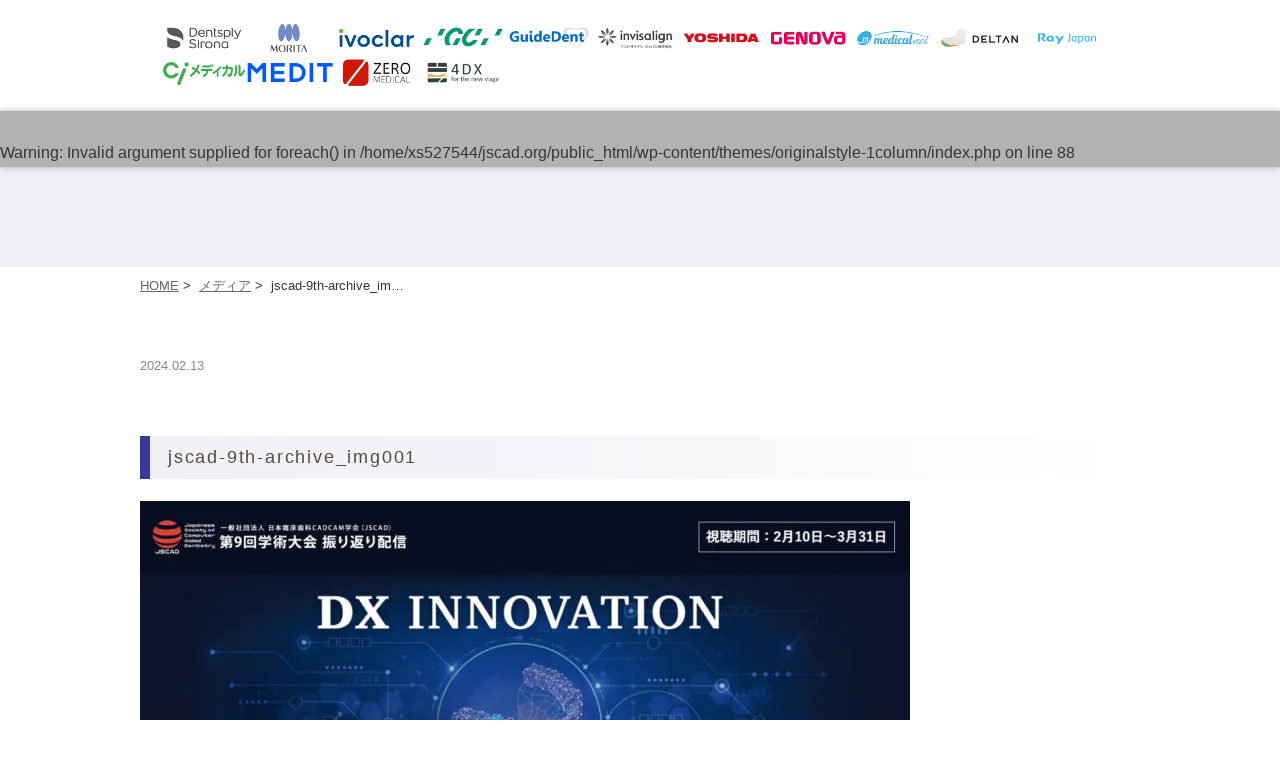

--- FILE ---
content_type: text/html; charset=UTF-8
request_url: https://www.jscad.org/seminar/5845/attachment/jscad-9th-archive_img001/
body_size: 6160
content:
<!DOCTYPE html>
<html dir="ltr" lang="ja">
<head>
<!-- Google Tag Manager -->
<script>(function(w,d,s,l,i){w[l]=w[l]||[];w[l].push({'gtm.start':
new Date().getTime(),event:'gtm.js'});var f=d.getElementsByTagName(s)[0],
j=d.createElement(s),dl=l!='dataLayer'?'&l='+l:'';j.async=true;j.src=
'https://www.googletagmanager.com/gtm.js?id='+i+dl;f.parentNode.insertBefore(j,f);
})(window,document,'script','dataLayer','GTM-M8GV7NB');</script>
<!-- End Google Tag Manager -->
<meta http-equiv="X-UA-Compatible" content="IE=edge">
<meta name="viewport" content="width=device-width,minimum-scale=1.0,maximum-scale=2.0,user-scalable=yes,initial-scale=1.0" />
<meta http-equiv="Content-Type" content="text/html; charset=UTF-8" />


		<!-- All in One SEO 4.3.9 - aioseo.com -->
		<title>jscad-9th-archive_img001 |</title>
		<meta name="robots" content="max-image-preview:large" />
		<link rel="canonical" href="https://www.jscad.org/seminar/5845/attachment/jscad-9th-archive_img001/" />
		<meta name="generator" content="All in One SEO (AIOSEO) 4.3.9" />
		<script type="text/javascript" >
			window.ga=window.ga||function(){(ga.q=ga.q||[]).push(arguments)};ga.l=+new Date;
			ga('create', "UA-196940512-1", 'auto');
			ga('send', 'pageview');
		</script>
		<script async src="https://www.google-analytics.com/analytics.js"></script>
		<!-- All in One SEO -->

<link rel='dns-prefetch' href='//ajax.googleapis.com' />
<link rel="alternate" type="application/rss+xml" title=" &raquo; フィード" href="https://www.jscad.org/feed/" />
<link rel="alternate" type="application/rss+xml" title=" &raquo; コメントフィード" href="https://www.jscad.org/comments/feed/" />
<link rel="alternate" type="application/rss+xml" title=" &raquo; jscad-9th-archive_img001 のコメントのフィード" href="https://www.jscad.org/seminar/5845/attachment/jscad-9th-archive_img001/feed/" />
<link rel='stylesheet' id='wp-block-library-css' href='https://www.jscad.org/wp-includes/css/dist/block-library/style.min.css?ver=6.2.8' type='text/css' media='all' />
<link rel='stylesheet' id='classic-theme-styles-css' href='https://www.jscad.org/wp-includes/css/classic-themes.min.css?ver=6.2.8' type='text/css' media='all' />
<style id='global-styles-inline-css' type='text/css'>
body{--wp--preset--color--black: #000000;--wp--preset--color--cyan-bluish-gray: #abb8c3;--wp--preset--color--white: #ffffff;--wp--preset--color--pale-pink: #f78da7;--wp--preset--color--vivid-red: #cf2e2e;--wp--preset--color--luminous-vivid-orange: #ff6900;--wp--preset--color--luminous-vivid-amber: #fcb900;--wp--preset--color--light-green-cyan: #7bdcb5;--wp--preset--color--vivid-green-cyan: #00d084;--wp--preset--color--pale-cyan-blue: #8ed1fc;--wp--preset--color--vivid-cyan-blue: #0693e3;--wp--preset--color--vivid-purple: #9b51e0;--wp--preset--gradient--vivid-cyan-blue-to-vivid-purple: linear-gradient(135deg,rgba(6,147,227,1) 0%,rgb(155,81,224) 100%);--wp--preset--gradient--light-green-cyan-to-vivid-green-cyan: linear-gradient(135deg,rgb(122,220,180) 0%,rgb(0,208,130) 100%);--wp--preset--gradient--luminous-vivid-amber-to-luminous-vivid-orange: linear-gradient(135deg,rgba(252,185,0,1) 0%,rgba(255,105,0,1) 100%);--wp--preset--gradient--luminous-vivid-orange-to-vivid-red: linear-gradient(135deg,rgba(255,105,0,1) 0%,rgb(207,46,46) 100%);--wp--preset--gradient--very-light-gray-to-cyan-bluish-gray: linear-gradient(135deg,rgb(238,238,238) 0%,rgb(169,184,195) 100%);--wp--preset--gradient--cool-to-warm-spectrum: linear-gradient(135deg,rgb(74,234,220) 0%,rgb(151,120,209) 20%,rgb(207,42,186) 40%,rgb(238,44,130) 60%,rgb(251,105,98) 80%,rgb(254,248,76) 100%);--wp--preset--gradient--blush-light-purple: linear-gradient(135deg,rgb(255,206,236) 0%,rgb(152,150,240) 100%);--wp--preset--gradient--blush-bordeaux: linear-gradient(135deg,rgb(254,205,165) 0%,rgb(254,45,45) 50%,rgb(107,0,62) 100%);--wp--preset--gradient--luminous-dusk: linear-gradient(135deg,rgb(255,203,112) 0%,rgb(199,81,192) 50%,rgb(65,88,208) 100%);--wp--preset--gradient--pale-ocean: linear-gradient(135deg,rgb(255,245,203) 0%,rgb(182,227,212) 50%,rgb(51,167,181) 100%);--wp--preset--gradient--electric-grass: linear-gradient(135deg,rgb(202,248,128) 0%,rgb(113,206,126) 100%);--wp--preset--gradient--midnight: linear-gradient(135deg,rgb(2,3,129) 0%,rgb(40,116,252) 100%);--wp--preset--duotone--dark-grayscale: url('#wp-duotone-dark-grayscale');--wp--preset--duotone--grayscale: url('#wp-duotone-grayscale');--wp--preset--duotone--purple-yellow: url('#wp-duotone-purple-yellow');--wp--preset--duotone--blue-red: url('#wp-duotone-blue-red');--wp--preset--duotone--midnight: url('#wp-duotone-midnight');--wp--preset--duotone--magenta-yellow: url('#wp-duotone-magenta-yellow');--wp--preset--duotone--purple-green: url('#wp-duotone-purple-green');--wp--preset--duotone--blue-orange: url('#wp-duotone-blue-orange');--wp--preset--font-size--small: 13px;--wp--preset--font-size--medium: 20px;--wp--preset--font-size--large: 36px;--wp--preset--font-size--x-large: 42px;--wp--preset--spacing--20: 0.44rem;--wp--preset--spacing--30: 0.67rem;--wp--preset--spacing--40: 1rem;--wp--preset--spacing--50: 1.5rem;--wp--preset--spacing--60: 2.25rem;--wp--preset--spacing--70: 3.38rem;--wp--preset--spacing--80: 5.06rem;--wp--preset--shadow--natural: 6px 6px 9px rgba(0, 0, 0, 0.2);--wp--preset--shadow--deep: 12px 12px 50px rgba(0, 0, 0, 0.4);--wp--preset--shadow--sharp: 6px 6px 0px rgba(0, 0, 0, 0.2);--wp--preset--shadow--outlined: 6px 6px 0px -3px rgba(255, 255, 255, 1), 6px 6px rgba(0, 0, 0, 1);--wp--preset--shadow--crisp: 6px 6px 0px rgba(0, 0, 0, 1);}:where(.is-layout-flex){gap: 0.5em;}body .is-layout-flow > .alignleft{float: left;margin-inline-start: 0;margin-inline-end: 2em;}body .is-layout-flow > .alignright{float: right;margin-inline-start: 2em;margin-inline-end: 0;}body .is-layout-flow > .aligncenter{margin-left: auto !important;margin-right: auto !important;}body .is-layout-constrained > .alignleft{float: left;margin-inline-start: 0;margin-inline-end: 2em;}body .is-layout-constrained > .alignright{float: right;margin-inline-start: 2em;margin-inline-end: 0;}body .is-layout-constrained > .aligncenter{margin-left: auto !important;margin-right: auto !important;}body .is-layout-constrained > :where(:not(.alignleft):not(.alignright):not(.alignfull)){max-width: var(--wp--style--global--content-size);margin-left: auto !important;margin-right: auto !important;}body .is-layout-constrained > .alignwide{max-width: var(--wp--style--global--wide-size);}body .is-layout-flex{display: flex;}body .is-layout-flex{flex-wrap: wrap;align-items: center;}body .is-layout-flex > *{margin: 0;}:where(.wp-block-columns.is-layout-flex){gap: 2em;}.has-black-color{color: var(--wp--preset--color--black) !important;}.has-cyan-bluish-gray-color{color: var(--wp--preset--color--cyan-bluish-gray) !important;}.has-white-color{color: var(--wp--preset--color--white) !important;}.has-pale-pink-color{color: var(--wp--preset--color--pale-pink) !important;}.has-vivid-red-color{color: var(--wp--preset--color--vivid-red) !important;}.has-luminous-vivid-orange-color{color: var(--wp--preset--color--luminous-vivid-orange) !important;}.has-luminous-vivid-amber-color{color: var(--wp--preset--color--luminous-vivid-amber) !important;}.has-light-green-cyan-color{color: var(--wp--preset--color--light-green-cyan) !important;}.has-vivid-green-cyan-color{color: var(--wp--preset--color--vivid-green-cyan) !important;}.has-pale-cyan-blue-color{color: var(--wp--preset--color--pale-cyan-blue) !important;}.has-vivid-cyan-blue-color{color: var(--wp--preset--color--vivid-cyan-blue) !important;}.has-vivid-purple-color{color: var(--wp--preset--color--vivid-purple) !important;}.has-black-background-color{background-color: var(--wp--preset--color--black) !important;}.has-cyan-bluish-gray-background-color{background-color: var(--wp--preset--color--cyan-bluish-gray) !important;}.has-white-background-color{background-color: var(--wp--preset--color--white) !important;}.has-pale-pink-background-color{background-color: var(--wp--preset--color--pale-pink) !important;}.has-vivid-red-background-color{background-color: var(--wp--preset--color--vivid-red) !important;}.has-luminous-vivid-orange-background-color{background-color: var(--wp--preset--color--luminous-vivid-orange) !important;}.has-luminous-vivid-amber-background-color{background-color: var(--wp--preset--color--luminous-vivid-amber) !important;}.has-light-green-cyan-background-color{background-color: var(--wp--preset--color--light-green-cyan) !important;}.has-vivid-green-cyan-background-color{background-color: var(--wp--preset--color--vivid-green-cyan) !important;}.has-pale-cyan-blue-background-color{background-color: var(--wp--preset--color--pale-cyan-blue) !important;}.has-vivid-cyan-blue-background-color{background-color: var(--wp--preset--color--vivid-cyan-blue) !important;}.has-vivid-purple-background-color{background-color: var(--wp--preset--color--vivid-purple) !important;}.has-black-border-color{border-color: var(--wp--preset--color--black) !important;}.has-cyan-bluish-gray-border-color{border-color: var(--wp--preset--color--cyan-bluish-gray) !important;}.has-white-border-color{border-color: var(--wp--preset--color--white) !important;}.has-pale-pink-border-color{border-color: var(--wp--preset--color--pale-pink) !important;}.has-vivid-red-border-color{border-color: var(--wp--preset--color--vivid-red) !important;}.has-luminous-vivid-orange-border-color{border-color: var(--wp--preset--color--luminous-vivid-orange) !important;}.has-luminous-vivid-amber-border-color{border-color: var(--wp--preset--color--luminous-vivid-amber) !important;}.has-light-green-cyan-border-color{border-color: var(--wp--preset--color--light-green-cyan) !important;}.has-vivid-green-cyan-border-color{border-color: var(--wp--preset--color--vivid-green-cyan) !important;}.has-pale-cyan-blue-border-color{border-color: var(--wp--preset--color--pale-cyan-blue) !important;}.has-vivid-cyan-blue-border-color{border-color: var(--wp--preset--color--vivid-cyan-blue) !important;}.has-vivid-purple-border-color{border-color: var(--wp--preset--color--vivid-purple) !important;}.has-vivid-cyan-blue-to-vivid-purple-gradient-background{background: var(--wp--preset--gradient--vivid-cyan-blue-to-vivid-purple) !important;}.has-light-green-cyan-to-vivid-green-cyan-gradient-background{background: var(--wp--preset--gradient--light-green-cyan-to-vivid-green-cyan) !important;}.has-luminous-vivid-amber-to-luminous-vivid-orange-gradient-background{background: var(--wp--preset--gradient--luminous-vivid-amber-to-luminous-vivid-orange) !important;}.has-luminous-vivid-orange-to-vivid-red-gradient-background{background: var(--wp--preset--gradient--luminous-vivid-orange-to-vivid-red) !important;}.has-very-light-gray-to-cyan-bluish-gray-gradient-background{background: var(--wp--preset--gradient--very-light-gray-to-cyan-bluish-gray) !important;}.has-cool-to-warm-spectrum-gradient-background{background: var(--wp--preset--gradient--cool-to-warm-spectrum) !important;}.has-blush-light-purple-gradient-background{background: var(--wp--preset--gradient--blush-light-purple) !important;}.has-blush-bordeaux-gradient-background{background: var(--wp--preset--gradient--blush-bordeaux) !important;}.has-luminous-dusk-gradient-background{background: var(--wp--preset--gradient--luminous-dusk) !important;}.has-pale-ocean-gradient-background{background: var(--wp--preset--gradient--pale-ocean) !important;}.has-electric-grass-gradient-background{background: var(--wp--preset--gradient--electric-grass) !important;}.has-midnight-gradient-background{background: var(--wp--preset--gradient--midnight) !important;}.has-small-font-size{font-size: var(--wp--preset--font-size--small) !important;}.has-medium-font-size{font-size: var(--wp--preset--font-size--medium) !important;}.has-large-font-size{font-size: var(--wp--preset--font-size--large) !important;}.has-x-large-font-size{font-size: var(--wp--preset--font-size--x-large) !important;}
.wp-block-navigation a:where(:not(.wp-element-button)){color: inherit;}
:where(.wp-block-columns.is-layout-flex){gap: 2em;}
.wp-block-pullquote{font-size: 1.5em;line-height: 1.6;}
</style>
<link rel='stylesheet' id='contact-form-7-css' href='https://www.jscad.org/wp-content/plugins/contact-form-7/includes/css/styles.css?ver=5.7.7' type='text/css' media='all' />
<link rel='stylesheet' id='animate-style-css' href='https://www.jscad.org/wp-content/themes/originalstyle-1column/css/animate.css?ver=6.2.8' type='text/css' media='all' />
<link rel='stylesheet' id='slick-style-css' href='https://www.jscad.org/wp-content/themes/originalstyle-1column/css/slick.css?ver=6.2.8' type='text/css' media='all' />
<link rel='stylesheet' id='simplelightbox-style-css' href='https://www.jscad.org/wp-content/themes/originalstyle-1column/css/simplelightbox.min.css?ver=6.2.8' type='text/css' media='all' />
<link rel='stylesheet' id='originalstylecommon-style-css' href='https://www.jscad.org/wp-content/themes/originalstyle-1column/common.css?ver=6.2.8' type='text/css' media='all' />
<link rel='stylesheet' id='originalstyle-style-css' href='https://www.jscad.org/wp-content/themes/originalstyle-1column/style.css?ver=6.2.8' type='text/css' media='all' />
<link rel='stylesheet' id='originalstyleindex-style-css' href='https://www.jscad.org/wp-content/themes/originalstyle-1column/index.css?ver=6.2.8' type='text/css' media='all' />
<link rel='stylesheet' id='jquery-ui-smoothness-css' href='https://www.jscad.org/wp-content/plugins/contact-form-7/includes/js/jquery-ui/themes/smoothness/jquery-ui.min.css?ver=1.12.1' type='text/css' media='screen' />
<script>document.createElement( "picture" );if(!window.HTMLPictureElement && document.addEventListener) {window.addEventListener("DOMContentLoaded", function() {var s = document.createElement("script");s.src = "https://www.jscad.org/wp-content/plugins/webp-express/js/picturefill.min.js";document.body.appendChild(s);});}</script><link rel="icon" href="https://www.jscad.org/wp-content/uploads/2021/08/cropped-jacad_logo_img-2-32x32.jpg" sizes="32x32" />
<link rel="icon" href="https://www.jscad.org/wp-content/uploads/2021/08/cropped-jacad_logo_img-2-192x192.jpg" sizes="192x192" />
<link rel="apple-touch-icon" href="https://www.jscad.org/wp-content/uploads/2021/08/cropped-jacad_logo_img-2-180x180.jpg" />
<meta name="msapplication-TileImage" content="https://www.jscad.org/wp-content/uploads/2021/08/cropped-jacad_logo_img-2-270x270.jpg" />
</head>

<body  class=" blog single single-in- caegory-in- ">
<!-- Google Tag Manager (noscript) -->
<noscript><iframe src="https://www.googletagmanager.com/ns.html?id=GTM-M8GV7NB"
height="0" width="0" style="display:none;visibility:hidden"></iframe></noscript>
<!-- End Google Tag Manager (noscript) -->
<div id="wrap">
  <div class="header_fixed_bnr">
    <ul class="bnr_list">
        <li class="wow fadeInUp at04">
            <a href="https://www.dentsplysirona.com/ja-jp" target="_blank">
                <picture><source srcset="https://www.jscad.org/wp-content/webp-express/webp-images/themes/originalstyle-1column/img/h_bnr_img01.png.webp" type="image/webp"><img src="https://www.jscad.org/wp-content/themes/originalstyle-1column/img/h_bnr_img01.png" alt="デンツプライシロナ株式会社" class="webpexpress-processed"></picture>
            </a>
        </li>
        <li class="wow fadeInUp at01">
            <a href="https://japan.morita.com/" target="_blank">
                <picture><source srcset="https://www.jscad.org/wp-content/webp-express/webp-images/themes/originalstyle-1column/img/h_bnr_img02.png.webp" type="image/webp"><img src="https://www.jscad.org/wp-content/themes/originalstyle-1column/img/h_bnr_img02.png" alt="株式会社モリタ" class="webpexpress-processed"></picture>
            </a>
        </li>
        <li class="wow fadeInUp at03">
            <a href="https://www.ivoclarvivadent.jp/jp/" target="_blank">
                <picture><source srcset="https://www.jscad.org/wp-content/webp-express/webp-images/themes/originalstyle-1column/img/h_bnr_img03.png.webp" type="image/webp"><img src="https://www.jscad.org/wp-content/themes/originalstyle-1column/img/h_bnr_img03.png" alt="Ivoclar" class="webpexpress-processed"></picture>
            </a>
        </li>
        <!--<li class="wow fadeInUp at02">
            <a href="https://www.hakusui-trading.co.jp/" target="_blank">
                <picture><source srcset="https://www.jscad.org/wp-content/webp-express/webp-images/themes/originalstyle-1column/img/h_bnr_img04.png.webp" type="image/webp"><img src="https://www.jscad.org/wp-content/themes/originalstyle-1column/img/h_bnr_img04.png" alt="白水貿易株式会社" class="webpexpress-processed"></picture>
            </a>
        </li>-->
        <li class="wow fadeInUp at01">
            <a href="https://www.gc.dental/japan/" target="_blank">
                <picture><source srcset="https://www.jscad.org/wp-content/webp-express/webp-images/themes/originalstyle-1column/img/h_bnr_img05.png.webp" type="image/webp"><img src="https://www.jscad.org/wp-content/themes/originalstyle-1column/img/h_bnr_img05.png" alt="株式会社GC" class="webpexpress-processed"></picture>
            </a>
        </li>
        <li class="wow fadeInUp at03">
            <a href="https://www.guidedent.net/" target="_blank">
				<picture><source srcset="https://www.jscad.org/wp-content/webp-express/webp-images/uploads/2024/05/h_bnr_img001.png.webp" type="image/webp"><img src="https://www.jscad.org/wp-content/uploads/2024/05/h_bnr_img001.png" alt="株式会社ガイドデント" class="webpexpress-processed"></picture>
            </a>
        </li>
        <!--<li class="wow fadeInUp at03">
            <a href="https://fleurir-inc.co.jp/" target="_blank">
                <picture><source srcset="https://www.jscad.org/wp-content/webp-express/webp-images/themes/originalstyle-1column/img/h_bnr_img06.png.webp" type="image/webp"><img src="https://www.jscad.org/wp-content/themes/originalstyle-1column/img/h_bnr_img06.png" alt="フルリール株式会社" class="webpexpress-processed"></picture>
            </a>
        </li>-->
		<li class="wow fadeInUp at02">
            <a href="https://www.invisalign.co.jp/" target="_blank">
				<picture><source srcset="https://www.jscad.org/wp-content/webp-express/webp-images/uploads/2024/05/h_bnr_img002.png.webp" type="image/webp"><img src="https://www.jscad.org/wp-content/uploads/2024/05/h_bnr_img002.png" alt="インビザライン・ジャパン株式会社" class="webpexpress-processed"></picture>
            </a>
        </li>
        <li class="wow fadeInUp at02">
            <a href="https://www.yoshida-dental.co.jp/" target="_blank">
                <picture><source srcset="https://www.jscad.org/wp-content/webp-express/webp-images/themes/originalstyle-1column/img/h_bnr_img07.png.webp" type="image/webp"><img src="https://www.jscad.org/wp-content/themes/originalstyle-1column/img/h_bnr_img07.png" alt="株式会社ヨシダ" class="webpexpress-processed"></picture>
            </a>
        </li>
        <li class="wow fadeInUp at03">
            <a href="https://genova.co.jp/" target="_blank">
                <picture><source srcset="https://www.jscad.org/wp-content/webp-express/webp-images/themes/originalstyle-1column/img/h_bnr_img08.png.webp" type="image/webp"><img src="https://www.jscad.org/wp-content/themes/originalstyle-1column/img/h_bnr_img08.png" alt="株式会社GENOVA" class="webpexpress-processed"></picture>
            </a>
        </li>
        <!--<li class="wow fadeInUp at01">
            <a href="https://sabu.work/" target="_blank">
                <picture><source srcset="https://www.jscad.org/wp-content/webp-express/webp-images/themes/originalstyle-1column/img/h_bnr_img09.png.webp" type="image/webp"><img src="https://www.jscad.org/wp-content/themes/originalstyle-1column/img/h_bnr_img09.png" alt="株式会社SABU" class="webpexpress-processed"></picture>
            </a>
        </li>-->
		<li class="wow fadeInUp at01">
            <a href="https://www.medical-net.com/" target="_blank">
				<picture><source srcset="https://www.jscad.org/wp-content/webp-express/webp-images/uploads/2024/05/h_bnr_img003.png.webp" type="image/webp"><img src="https://www.jscad.org/wp-content/uploads/2024/05/h_bnr_img003.png" alt="株式会社メディカルネット" class="webpexpress-processed"></picture>
            </a>
        </li>
		<li class="wow fadeInUp at04">
            <a href="https://www.deltan.co.jp/" target="_blank">
				<picture><source srcset="https://www.jscad.org/wp-content/webp-express/webp-images/uploads/2024/05/h_bnr_img004.png.webp" type="image/webp"><img src="https://www.jscad.org/wp-content/uploads/2024/05/h_bnr_img004.png" alt="Deltan株式会社" class="webpexpress-processed"></picture>
            </a>
        </li>
		<li class="wow fadeInUp at03">
            <a href="https://www.raymedical.jp/en" target="_blank">
				<picture><source srcset="https://www.jscad.org/wp-content/webp-express/webp-images/uploads/2024/05/h_bnr_img005.png.webp" type="image/webp"><img src="https://www.jscad.org/wp-content/uploads/2024/05/h_bnr_img005.png" alt="株式会社RAY JAPAN" class="webpexpress-processed"></picture>
            </a>
        </li>
		<li class="wow fadeInUp at02">
            <a href="https://ci-medical.co.jp/" target="_blank">
				<picture><source srcset="https://www.jscad.org/wp-content/webp-express/webp-images/uploads/2024/05/h_bnr_img010.png.webp" type="image/webp"><img src="https://www.jscad.org/wp-content/uploads/2024/05/h_bnr_img010.png" alt="株式会社歯愛メディカル" class="webpexpress-processed"></picture>
            </a>
        </li>
				<li class="wow fadeInUp at01">
            <a href="https://www.medit.com/ja/" target="_blank">
				<picture><source srcset="https://www.jscad.org/wp-content/webp-express/webp-images/uploads/2024/12/medt_logo.jpg.webp" type="image/webp"><img src="https://www.jscad.org/wp-content/uploads/2024/12/medt_logo.jpg" alt="MEDIT" class="webpexpress-processed"></picture>
            </a>
        </li>
		<li class="wow fadeInUp at04">
            <a href="https://zeromedical.tv/" target="_blank">
				<picture><source srcset="https://www.jscad.org/wp-content/webp-express/webp-images/uploads/2024/12/zeromedical_logo.jpg.webp" type="image/webp"><img src="https://www.jscad.org/wp-content/uploads/2024/12/zeromedical_logo.jpg" alt="株式会社ゼロメディカル" class="webpexpress-processed"></picture>
            </a>
        </li>
		<li class="wow fadeInUp at03">
            <a href="https://corp.4dx.jp/" target="_blank">
				<picture><source srcset="https://www.jscad.org/wp-content/webp-express/webp-images/uploads/2024/12/4dx_logo.jpg.webp" type="image/webp"><img src="https://www.jscad.org/wp-content/uploads/2024/12/4dx_logo.jpg" alt="株式会社4DX" class="webpexpress-processed"></picture>
            </a>
        </li>
    </ul>
</div>  <div id="header">
    <div class="inner clearfix">
      <br />
<b>Warning</b>:  Invalid argument supplied for foreach() in <b>/home/xs527544/jscad.org/public_html/wp-content/themes/originalstyle-1column/index.php</b> on line <b>88</b><br />
    </div>
  </div>

  <div id="nav">
    <div class="inner">

      <br />
<b>Warning</b>:  Invalid argument supplied for foreach() in <b>/home/xs527544/jscad.org/public_html/wp-content/themes/originalstyle-1column/index.php</b> on line <b>131</b><br />
    </div>
  </div>

  
  <div id="contents">
    
    
                  <div class="page-title"><h2></h2></div>
        
    
    <div class="bread_wrap">
      <ul class="bread">
        <li><a href="https://www.jscad.org">HOME</a>&nbsp;&gt;&nbsp;</li>
    	<li><a href="https://www.jscad.org/attachment/">メディア</a>&nbsp;&gt;&nbsp;</li>    <li>jscad-9th-archive_im…</li>
	</ul>
    </div>
    <div class="inner clearfix">
      <div id="main" class="mainblock ">
                          
<div class="entry-block clearfix block">
    <div class="dateBlock">2024.02.13</div>
	<h3>jscad-9th-archive_img001</h3>
	<div class="entry">
	<p class="attachment"><a href='https://www.jscad.org/wp-content/uploads/2024/02/jscad-9th-archive_img001.jpg'><picture><source srcset="https://www.jscad.org/wp-content/webp-express/webp-images/uploads/2024/02/jscad-9th-archive_img001-770x391.jpg.webp 770w, https://www.jscad.org/wp-content/webp-express/webp-images/uploads/2024/02/jscad-9th-archive_img001-1000x507.jpg.webp 1000w, https://www.jscad.org/wp-content/webp-express/webp-images/uploads/2024/02/jscad-9th-archive_img001-768x390.jpg.webp 768w, https://www.jscad.org/wp-content/webp-express/webp-images/uploads/2024/02/jscad-9th-archive_img001.jpg.webp 1370w" sizes="(max-width: 770px) 100vw, 770px" type="image/webp"><img width="770" height="391" src="https://www.jscad.org/wp-content/uploads/2024/02/jscad-9th-archive_img001-770x391.jpg" class="attachment-medium size-medium webpexpress-processed" alt="第9回学術大会 振り返り配信" decoding="async" loading="lazy" srcset="https://www.jscad.org/wp-content/uploads/2024/02/jscad-9th-archive_img001-770x391.jpg 770w, https://www.jscad.org/wp-content/uploads/2024/02/jscad-9th-archive_img001-1000x507.jpg 1000w, https://www.jscad.org/wp-content/uploads/2024/02/jscad-9th-archive_img001-768x390.jpg 768w, https://www.jscad.org/wp-content/uploads/2024/02/jscad-9th-archive_img001.jpg 1370w" sizes="(max-width: 770px) 100vw, 770px"></picture></a></p>
	</div>
 </div>

              </div>
      <div id="aside">

        <br />
<b>Warning</b>:  Invalid argument supplied for foreach() in <b>/home/xs527544/jscad.org/public_html/wp-content/themes/originalstyle-1column/index.php</b> on line <b>474</b><br />
      </div>

          </div>

    <br />
<b>Warning</b>:  Invalid argument supplied for foreach() in <b>/home/xs527544/jscad.org/public_html/wp-content/themes/originalstyle-1column/index.php</b> on line <b>515</b><br />
  </div>

  <div class="footer_fixed_bnr">
    <ul class="bnr_list">
        <!--<li class="wow fadeInUp at04">
            <a href="https://www.bicon.co.jp/" target="_blank">
                <picture><source srcset="https://www.jscad.org/wp-content/webp-express/webp-images/themes/originalstyle-1column/img/f_bnr_img01.png.webp" type="image/webp"><img src="https://www.jscad.org/wp-content/themes/originalstyle-1column/img/f_bnr_img01.png" alt="バイコンジャパン株式会社" class="webpexpress-processed"></picture>
            </a>
        </li>-->
        <!--<li class="wow fadeInUp at02">
            <a href="https://rightlyinc.com/" target="_blank">
                <picture><source srcset="https://www.jscad.org/wp-content/webp-express/webp-images/themes/originalstyle-1column/img/f_bnr_img02.png.webp" type="image/webp"><img src="https://www.jscad.org/wp-content/themes/originalstyle-1column/img/f_bnr_img02.png" alt="Rightly株式会社" class="webpexpress-processed"></picture>
            </a>
        </li>-->
        <!--<li class="wow fadeInUp at01">
            <a href="https://www.corefront.com/" target="_blank">
                <picture><source srcset="https://www.jscad.org/wp-content/webp-express/webp-images/themes/originalstyle-1column/img/f_bnr_img03.png.webp" type="image/webp"><img src="https://www.jscad.org/wp-content/themes/originalstyle-1column/img/f_bnr_img03.png" alt="コアフロント株式会社" class="webpexpress-processed"></picture>
            </a>
        </li>-->
		<li class="wow fadeInUp at01">
            <a href="https://www.hakusui-trading.co.jp/" target="_blank">
                <picture><source srcset="https://www.jscad.org/wp-content/webp-express/webp-images/themes/originalstyle-1column/img/h_bnr_img04.png.webp" type="image/webp"><img src="https://www.jscad.org/wp-content/themes/originalstyle-1column/img/h_bnr_img04.png" alt="白水貿易株式会社" class="webpexpress-processed"></picture>
            </a>
        </li>
        <li class="wow fadeInUp at02">
            <a href="https://orcoa.jp/" target="_blank">
                <picture><source srcset="https://www.jscad.org/wp-content/webp-express/webp-images/themes/originalstyle-1column/img/f_bnr_img04.png.webp" type="image/webp"><img src="https://www.jscad.org/wp-content/themes/originalstyle-1column/img/f_bnr_img04.png" alt="株式会社オルコア" class="webpexpress-processed"></picture>
            </a>
        </li>
		<li class="wow fadeInUp at01">
            <a href="https://www.pay-light.com/" target="_blank">
                <picture><source srcset="https://www.jscad.org/wp-content/webp-express/webp-images/uploads/2024/05/h_bnr_img006.png.webp" type="image/webp"><img src="https://www.jscad.org/wp-content/uploads/2024/05/h_bnr_img006.png" alt="株式会社スマートチェックアウト" class="webpexpress-processed"></picture>
            </a>
        </li>
    </ul>
</div>
  <div class="" id="footer">
    <div class="inner clearfix ">
      <br />
<b>Warning</b>:  Invalid argument supplied for foreach() in <b>/home/xs527544/jscad.org/public_html/wp-content/themes/originalstyle-1column/index.php</b> on line <b>558</b><br />
    </div>
  </div>
  <br />
<b>Warning</b>:  Invalid argument supplied for foreach() in <b>/home/xs527544/jscad.org/public_html/wp-content/themes/originalstyle-1column/index.php</b> on line <b>596</b><br />
</div>
<script type='text/javascript' src='https://www.jscad.org/wp-content/plugins/contact-form-7/includes/swv/js/index.js?ver=5.7.7' id='swv-js'></script>
<script type='text/javascript' id='contact-form-7-js-extra'>
/* <![CDATA[ */
var wpcf7 = {"api":{"root":"https:\/\/www.jscad.org\/wp-json\/","namespace":"contact-form-7\/v1"}};
/* ]]> */
</script>
<script type='text/javascript' src='https://www.jscad.org/wp-content/plugins/contact-form-7/includes/js/index.js?ver=5.7.7' id='contact-form-7-js'></script>
<script type='text/javascript' src='https://ajax.googleapis.com/ajax/libs/jquery/1.10.1/jquery.min.js?ver=1.10.1' id='jquery-js'></script>
<script type='text/javascript' src='https://www.jscad.org/wp-content/themes/originalstyle-1column/js/script.js?ver=6.2.8' id='originalscript-script-js'></script>
<script type='text/javascript' src='https://www.jscad.org/wp-content/themes/originalstyle-1column/js/slick.min.js?ver=6.2.8' id='slick-script-js'></script>
<script type='text/javascript' src='https://www.jscad.org/wp-content/themes/originalstyle-1column/js/simple-lightbox.min.js?ver=6.2.8' id='simple-lightbox-script-js'></script>
<script type='text/javascript' src='https://www.jscad.org/wp-content/themes/originalstyle-1column/js/loop.js?ver=6.2.8' id='loop-script-js'></script>
<script type='text/javascript' src='https://www.jscad.org/wp-content/themes/originalstyle-1column/js/wow.min.js?ver=6.2.8' id='wow-script-js'></script>
<script type='text/javascript' src='https://www.jscad.org/wp-content/themes/originalstyle-1column/js/ofi.min.js?ver=6.2.8' id='ofi-script-js'></script>
<script type='text/javascript' src='https://www.jscad.org/wp-includes/js/jquery/ui/core.min.js?ver=1.13.2' id='jquery-ui-core-js'></script>
<script type='text/javascript' src='https://www.jscad.org/wp-includes/js/jquery/ui/datepicker.min.js?ver=1.13.2' id='jquery-ui-datepicker-js'></script>
<script type='text/javascript' id='jquery-ui-datepicker-js-after'>
jQuery(function(jQuery){jQuery.datepicker.setDefaults({"closeText":"\u9589\u3058\u308b","currentText":"\u4eca\u65e5","monthNames":["1\u6708","2\u6708","3\u6708","4\u6708","5\u6708","6\u6708","7\u6708","8\u6708","9\u6708","10\u6708","11\u6708","12\u6708"],"monthNamesShort":["1\u6708","2\u6708","3\u6708","4\u6708","5\u6708","6\u6708","7\u6708","8\u6708","9\u6708","10\u6708","11\u6708","12\u6708"],"nextText":"\u6b21","prevText":"\u524d","dayNames":["\u65e5\u66dc\u65e5","\u6708\u66dc\u65e5","\u706b\u66dc\u65e5","\u6c34\u66dc\u65e5","\u6728\u66dc\u65e5","\u91d1\u66dc\u65e5","\u571f\u66dc\u65e5"],"dayNamesShort":["\u65e5","\u6708","\u706b","\u6c34","\u6728","\u91d1","\u571f"],"dayNamesMin":["\u65e5","\u6708","\u706b","\u6c34","\u6728","\u91d1","\u571f"],"dateFormat":"yy\u5e74mm\u6708d\u65e5","firstDay":1,"isRTL":false});});
</script>
<script type='text/javascript' src='https://www.jscad.org/wp-content/plugins/contact-form-7/includes/js/html5-fallback.js?ver=5.7.7' id='contact-form-7-html5-fallback-js'></script>
<br />
<b>Warning</b>:  Invalid argument supplied for foreach() in <b>/home/xs527544/jscad.org/public_html/wp-content/themes/originalstyle-1column/index.php</b> on line <b>637</b><br />

    
<script type="text/javascript">
  objectFitImages('img.object-fit-img');
$(window).on('load resize', function() {
   var win =window.innerWidth,
       navHeight = $('#header').outerHeight();
//    $('#wrap').css('padding-top', navHeight);
    $('#nav').css('padding-top', navHeight);

});
$('#toggle').on('click', function(){
    $('#nav').toggleClass('open');
    $('.menu-trigger').toggleClass('active');
});
Function

   $(function(){
	$('.sub-nav').toggle(); 
	$(".hdr_menu .has_children a").on("click", function() {
		$(this).next().slideToggle();
		$(this).parent(".hdr_menu .has_children").toggleClass("open");
         });
   });
</script>
</body>
</html>